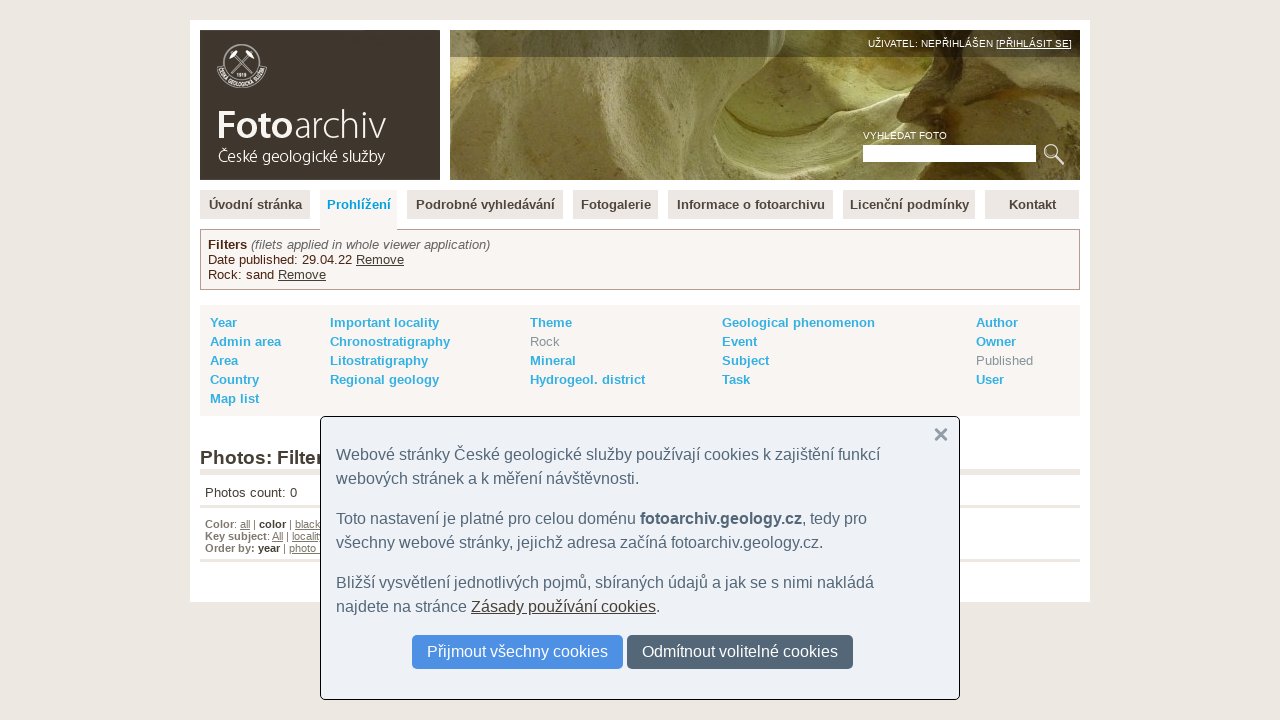

--- FILE ---
content_type: text/html
request_url: https://fotoarchiv.geology.cz/en/search/?lister=nahledy&published=!29.04.22&rock=!003&color=color&keysubject=socev
body_size: 10501
content:
<!DOCTYPE html>
<html>
<head>
<meta http-equiv="Content-Type" content="text/html; charset=windows-1250">
<title>Selected photos :: Fotoarchiv - Česká geologická služba</title>
<meta http-equiv="Content-language" content="cs">
<meta name="language" content="cs">
<meta name="Keywords" content="geologie,fotografie,foto,fotky,obrázky,snímky,archiv,fotoarchiv,geologická fotografie,geologické foto">
<meta name="Description" content="">
<meta name="Keywords" content="">
<meta name="BSWMS_ID" content="foto">
<meta http-equiv="Author" content="Pavel BOKR">
<meta name="viewport" content="width=device-width, initial-scale=1.0">


<link rel="stylesheet" title="hlavni styl" type="text/css" href="/soubory/main.css" media="screen,projection,tv">
<!-- <link rel="stylesheet" title="hlavni styl" type="text/css" href="/soubory/main.css?x=1769995652" media="screen,projection,tv"> -->

<!-- <link rel="stylesheet" type="text/css" href="tisk.css" media="print"> -->
<!-- <link rel="stylesheet" href="http://cdn.leafletjs.com/leaflet-0.6.4/leaflet.css" /> -->
<link rel="stylesheet" href="/leaflet.css" />
<!--[if lte IE 8]>
<link rel="stylesheet" href="http://cdn.leafletjs.com/leaflet-0.6.4/leaflet.ie.css" />
<![endif]-->
<script src="/leaflet.js"></script>
</head>

<body>
<!-- Google Tag Manager -->
<noscript><iframe src="//www.googletagmanager.com/ns.html?id=GTM-WKW8W2"
height="0" width="0" style="display:none;visibility:hidden"></iframe></noscript>
<script>(function(w,d,s,l,i){w[l]=w[l]||[];w[l].push({'gtm.start':
new Date().getTime(),event:'gtm.js'});var f=d.getElementsByTagName(s)[0],
j=d.createElement(s),dl=l!='dataLayer'?'&l='+l:'';j.async=true;j.src=
'//www.googletagmanager.com/gtm.js?id='+i+dl;f.parentNode.insertBefore(j,f);
})(window,document,'script','dataLayer','GTM-WKW8W2');</script>
<!-- End Google Tag Manager -->


<a name="fotoarchiv_top"></a>

<div id="ramec">
<div id="hlavni">

<div id="top">
<div id="top-logo">
<div id="top-logo-title">Fotoarchiv České geologické služby</div>
<div id="top-logo-lang"><a href="/cz/search/?lister=nahledy&amp;publikovano=!29.04.22&amp;hornina=!003&amp;color=color&amp;keysubject=socev">Čeština</a> | English</div>
<a href="/" id="top_logo_link"></a>
</div>
<div id="top-banner">
<div id="top-banner-user">Uživatel: Nepřihlášen [<a href="/login/?redir=%2Fen%2Fsearch%2F%3Flister%3Dnahledy%26published%3D%2129.04.22%26rock%3D%21003%26color%3Dcolor%26keysubject%3Dsocev">Přihlásit se</a>]</div>
<div id="top-banner-search">
<div id="hledani">
<form id="hledaniform" action="/cz/search/" method="get">
<div>
<label for="hledaniformhledej">Vyhledat foto</label><br>
<input class="hledaniformprvek" id="hledaniformhledej" type="text" name="fulltext" size="20" alt="Vyhledat ve fotoarchivu" value="">
<input class="hledaniformprvek" id="hledaniformodesli" type="submit" value="Hledej">
</div>
</form>
</div>
</div>
</div>
<div class="cleaner"></div>
</div> <!-- /top -->


<div id="hlavni-menu">
<ul class="menu1"><li id="menu_item_index"><a href="/"  title="Fotoarchiv České geologické služby" id="menu_item_link_index"><span>Úvodní stránka</span></a></li><li id="menu_item_foto"><a href="/foto/"  title="Prohlížení fotografií" class="active_page" id="menu_item_link_foto"><span>Prohlížení</span></a></li><li id="menu_item_hledej"><a href="/hledani/"  title="Podrobné vyhledávání" id="menu_item_link_hledej"><span>Podrobné vyhledávání</span></a></li><li id="menu_item_galerie"><a href="/cz/galerie-prehled/galerie/"  title="Tématické fotogalerie" id="menu_item_link_galerie"><span>Fotogalerie</span></a></li><li id="menu_item_info"><a href="/info/"  title="Informace o fotoarchivu" id="menu_item_link_info"><span>Informace o fotoarchivu</span></a></li><li id="menu_item_licence"><a href="/licence/"  title="Licenční podmínky" id="menu_item_link_licence"><span>Licenční podmínky</span></a></li><li id="menu_item_kontakt"><a href="/kontakt/"  title="Kontakt" id="menu_item_link_kontakt"><span>Kontakt</span></a></li></ul>
</div>
<div class="cleaner"></div>

<!-- <h1>Prohlížení fotografií</h1> -->

    <!--{APP_MENU}-->
    <div class="foto-permanent-params">
                                      <div class="foto-permanent-params-head">
                                        <span class="foto-permanent-params-title">Filters</span>
                                        <span class="foto-permanent-params-desc">(filets applied in whole viewer application)</span>
                                      </div>
                                      
                                      <div class="foto-permanent-params-params">
                                      Date published: 29.04.22 <a href="/en/search/?rock=!003&amp;color=color&amp;keysubject=socev">Remove</a><br>Rock: sand <a href="/en/search/?published=!29.04.22&amp;color=color&amp;keysubject=socev">Remove</a><br>
                                      </div>
                                    </div>
                                    
    <div class="foto-menu-params"><table width="100%"><tr valign="top"><td><a href="/en/browser/year/?published=!29.04.22&amp;rock=!003&amp;color=color&amp;keysubject=socev" title="Year">Year</a></td><td><a href="/en/browser/geol-locality/?published=!29.04.22&amp;rock=!003&amp;color=color&amp;keysubject=socev" title="Important geological locality">Important locality</a></td><td><a href="/en/browser/theme/?published=!29.04.22&amp;rock=!003&amp;color=color&amp;keysubject=socev" title="Theme">Theme</a></td><td><a href="/en/browser/phenomenon/?published=!29.04.22&amp;rock=!003&amp;color=color&amp;keysubject=socev" title="Geological phenomenon">Geological phenomenon</a></td><td><a href="/en/browser/author/?published=!29.04.22&amp;rock=!003&amp;color=color&amp;keysubject=socev" title="Author">Author</a></td></tr><tr valign="top"><td><a href="/en/browser/admin-area/?published=!29.04.22&amp;rock=!003&amp;color=color&amp;keysubject=socev" title="Administrative area">Admin area</a></td><td><a href="/en/browser/chronostratigraphy/?published=!29.04.22&amp;rock=!003&amp;color=color&amp;keysubject=socev" title="Chronostratigraphy">Chronostratigraphy</a></td><td><span class="blocked">Rock</span></td><td><a href="/en/browser/event/?published=!29.04.22&amp;rock=!003&amp;color=color&amp;keysubject=socev" title="Event">Event</a></td><td><a href="/en/browser/owner/?published=!29.04.22&amp;rock=!003&amp;color=color&amp;keysubject=socev" title="Rights owner">Owner</a></td></tr><tr valign="top"><td><a href="/en/browser/natural-area/?published=!29.04.22&amp;rock=!003&amp;color=color&amp;keysubject=socev" title="Natural area">Area</a></td><td><a href="/en/browser/litostratigraphy/?published=!29.04.22&amp;rock=!003&amp;color=color&amp;keysubject=socev" title="Litostratigraphy">Litostratigraphy</a></td><td><a href="/en/browser/mineral/?published=!29.04.22&amp;rock=!003&amp;color=color&amp;keysubject=socev" title="Mineral">Mineral</a></td><td><a href="/en/browser/subject/?published=!29.04.22&amp;rock=!003&amp;color=color&amp;keysubject=socev" title="Subject">Subject</a></td><td><span class="blocked">Published</span></td></tr><tr valign="top"><td><a href="/en/browser/country/?published=!29.04.22&amp;rock=!003&amp;color=color&amp;keysubject=socev" title="Country">Country</a></td><td><a href="/en/browser/regional-geology/?published=!29.04.22&amp;rock=!003&amp;color=color&amp;keysubject=socev" title="Regional geology">Regional geology</a></td><td><a href="/en/browser/hgdist/?published=!29.04.22&amp;rock=!003&amp;color=color&amp;keysubject=socev" title="Hydrogeological district">Hydrogeol. district</a></td><td><a href="/en/browser/task/?published=!29.04.22&amp;rock=!003&amp;color=color&amp;keysubject=socev" title="Task">Task</a></td><td><a href="/en/browser/user/?published=!29.04.22&amp;rock=!003&amp;color=color&amp;keysubject=socev" title="User">User</a></td></tr><tr valign="top"><td><a href="/en/browser/map-list/?published=!29.04.22&amp;rock=!003&amp;color=color&amp;keysubject=socev" title="Map list">Map list</a></td><td>&nbsp;</td><td>&nbsp;</td><td>&nbsp;</td><td>&nbsp;</td></tr></table></div>
    <!--{APP_SELECT}--> 
    <div id="foto-obsah"> 
    <h2 class="tluste-podtrzeni">Photos: Filter selection</h2>
                                    <div class="foto-prehledy-navigacni-pruh">
                                      Photos count: 0 
                                    </div>                                  
                                    
    <div class="foto-prehledy-navigacni-pruh male svetle"><strong>Color</strong>: <a href="/en/search/?lister=nahledy&amp;published=!29.04.22&amp;rock=!003&amp;keysubject=socev">all</a> | <span class="active">color</span> | <a href="/en/search/?lister=nahledy&amp;published=!29.04.22&amp;rock=!003&amp;keysubject=socev&amp;color=bw">black-white</a><br><strong>Key subject</strong>: <a href="/en/search/?lister=nahledy&amp;published=!29.04.22&amp;rock=!003&amp;color=color">All</a> | <a href="/en/search/?lister=nahledy&amp;published=!29.04.22&amp;rock=!003&amp;color=color&amp;keysubject=loc">locality</a> | <a href="/en/search/?lister=nahledy&amp;published=!29.04.22&amp;rock=!003&amp;color=color&amp;keysubject=phen">phenomenon</a> | <a href="/en/search/?lister=nahledy&amp;published=!29.04.22&amp;rock=!003&amp;color=color&amp;keysubject=rock">rock</a> | <a href="/en/search/?lister=nahledy&amp;published=!29.04.22&amp;rock=!003&amp;color=color&amp;keysubject=miner">mineral</a> | <a href="/en/search/?lister=nahledy&amp;published=!29.04.22&amp;rock=!003&amp;color=color&amp;keysubject=fos">fossil</a> | <a href="/en/search/?lister=nahledy&amp;published=!29.04.22&amp;rock=!003&amp;color=color&amp;keysubject=land">landscape</a> | <span class="active">social event</span> | <a href="/en/search/?lister=nahledy&amp;published=!29.04.22&amp;rock=!003&amp;color=color&amp;keysubject=person">person</a> | <a href="/en/search/?lister=nahledy&amp;published=!29.04.22&amp;rock=!003&amp;color=color&amp;keysubject=tech">technical subject</a>
    <br><strong>Order by:</strong> <span class="active">year</span> | <a href="/en/search/?lister=nahledy&amp;published=!29.04.22&amp;rock=!003&amp;color=color&amp;keysubject=socev&amp;list_order=id">photo ID</a></div>
    <!--{APP_PAGES}-->
    <!--{APP_PREV_NEXT}-->
    <table class="thumbs"><tr valign="top"><td>&nbsp</td><td>&nbsp</td><td>&nbsp</td><td>&nbsp</td><td>&nbsp</td><td>&nbsp</td></tr></table>
    <!--{APP_PAGES}-->
    </div>
    


</div>
</div> <!-- /ramec -->

</body>
</html>

